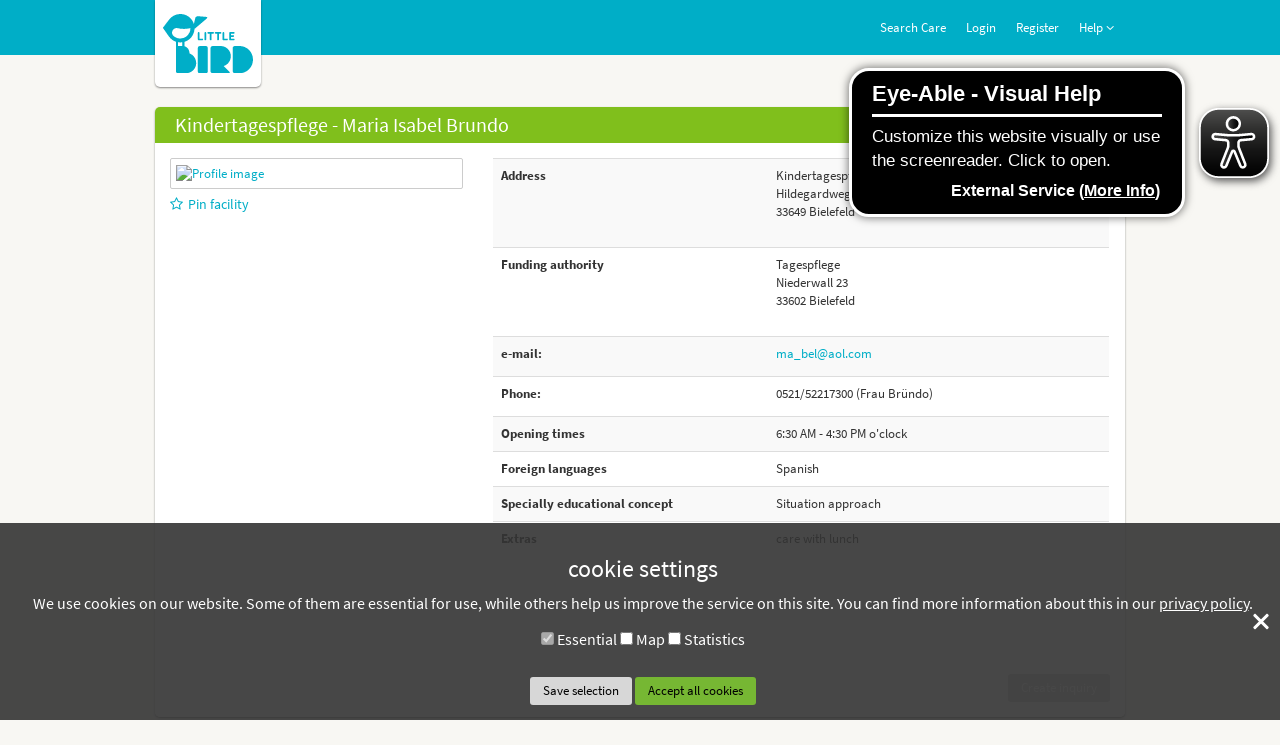

--- FILE ---
content_type: text/html; charset=UTF-8
request_url: https://portal.little-bird.de/Bielefeld/Maria-Isabel-Brundo
body_size: 5753
content:
<!DOCTYPE html>
<html xmlns="http://www.w3.org/1999/xhtml" lang="en" xml:lang="en">
 <head>
    <title>LITTLE BIRD Portal :: Childminder :: Kindertagespflege - Maria Isabel Brundo :: 33649 :: Bielefeld</title>
<meta http-equiv="Content-Type" content="text/html;charset=utf-8" />
<meta name="description" content="Childminder Kindertagespflege - Maria Isabel Brundo in 33649 Bielefeld - Find day care places und childminders online in Bielefeld. Check if free places are available for the care that you need. Inquiries for places in Kindertagespflege directly on https://portal.little-bird.de." />
<meta name="keywords" content="KITA, Inquiry, Childminder, Kindertagespflege - Maria Isabel Brundo, Bielefeld, Kindertagespflege" />
<meta name="viewport" content="width=device-width, initial-scale=1" />
<meta name="referrer" content="same-origin" />
<link href="https://portal.little-bird.de/Bielefeld/Maria-Isabel-Brundo" hreflang="de" rel="alternate" />
<link href="/favicon.ico?v=2025.11" rel="shortcut icon" />
<link href="/images/layout/browser_icon.png?v=2025.11" rel="icon" />
<link href="/apple-touch-icon.png?v=2025.11" rel="apple-touch-icon" sizes="128x128" />
<link href="/css/print.css?v=2025.11" media="print" rel="stylesheet" type="text/css" />
<link href="/css/bootstrap/littlebird/bootstrap.css?v=2025.11" media="screen" rel="stylesheet" type="text/css" />
<link href="/css/themes/littlebird.css?v=2025.11" media="screen" rel="stylesheet" type="text/css" />
<link href="/css/font-awesome.min.css?v=2025.11" media="screen" rel="stylesheet" type="text/css" />

<script type="text/javascript" src="/js/institutepp.js?v=2025.11"></script>
<script type="text/javascript" src="/js/functions.js?v=2025.11"></script>
<script type="text/javascript" src="/js/i18n/en.js?v=2025.11"></script>
<!--[if lte IE 8]><script type="text/javascript">
    //<![CDATA[
    window.location = "https://portal.little-bird.de/legacy-internet-explorer"    //]]>
</script><![endif]-->
<script type="module" src="https://cdn.jsdelivr.net/npm/friendly-challenge@0.9.12/widget.module.min.js" async defer></script><script nomodule src="https://cdn.jsdelivr.net/npm/friendly-challenge@0.9.12/widget.min.js"></script>
<script type="text/javascript" src="/js/jquery/jquery.min.js?v=3.6.4"></script>
<script type="text/javascript" src="/js/jquery/jquery-ui.min.js?v=1.13.0"></script>
<script type="text/javascript" src="/js/jquery/jquery.blueimp-gallery.min.js?v=2025.11"></script>
<script type="text/javascript" src="/js/jquery/i18n/jquery.ui.datepicker-en-GB.js?v=2025.11"></script>
<script type="text/javascript" src="/js/bootstrap/bootstrap.min.js?v=3.4.1?v=2025.11"></script>
<script type="text/javascript" src="/js/bootstrap/bootbox.min.js?v=2025.11"></script>
<script type="text/javascript" src="/js/jquery/jquery.cycle2.js?v=2025.11"></script>
<script type="text/javascript" src="/js/jquery/jquery.cycle2.scrollVert.min.js?v=2025.11"></script>
<script type="text/javascript" src="/js/jquery/jquery.totop.min.js?v=2025.11"></script>
<script type="text/javascript" src="/js/modal.js?v=2025.11"></script>
<script type="text/javascript" src="/js/session.js?v=2025.11"></script>
<script type="text/javascript" src="/js/cookie.js?v=2025.11"></script>
<script type="text/javascript" src="/js/eyeAbleInclude.js?v=2025.11"></script>

<script type="text/javascript">
//<![CDATA[
$(document).ready(function() {
    setRequiredLogin("\/User\/Login");
    initDisablePrereservationHints();
    function buildMap() {
            $("a.map-cookie-consent").on("click", Cookie.acceptMapCookie)
        }
        $("#instituteProfile-tabs")
            .on("tabsactivate", function(event, ui) {
                if (ui.newPanel.attr('id') == $("#instituteMap").parents("div").attr("id")) {
                    buildMap();
                    $("#instituteProfile-tabs").off("tabsactivate").off("tabscreate");
                }
            })
            .on("tabscreate", function(event, ui) {
                if (ui.panel.attr('id') == $("#instituteMap").parents("div").attr("id")) {
                    buildMap();
                    $("#instituteProfile-tabs").off("tabsactivate").off("tabscreate");
                }
            });
    $("#instituteProfile-tabs").tabs({});
    initNavigation();
    initPrintEvent();
    initScrollToTop();
    initIconTooltips();
    if (Cookie.getCookie("cookieConsent") == "") {
        Cookie.init();
    }
});
//]]>

</script> </head>
 <body id="littlebird">
      <div id="headerBar" aria-hidden="true"></div>
   <div id="wrap">
   <div id="pageContent" class="container" role="main">
       <div id="header">
    <div id="logo" role="heading" aria-level="1" aria-label="LITTLE BIRD Portal">
        <a href="/Start">
            <img src="/images/logo/littlebird.svg" alt="LITTLE BIRD Portal"/>
        </a>
    </div>
    <div id="topNavigation" role="navigation" aria-label="Main navigation">
        <nav class="navbar navbar-default" role="navigation">


    <div class="navbar-header">
      <button type="button" class="navbar-toggle" data-toggle="collapse" data-target="#mainNavigationCollapse">
        <span class="sr-only">show navigation</span>
        <span class="icon-bar"></span>
        <span class="icon-bar"></span>
        <span class="icon-bar"></span>
      </button>
    </div>

    <div class="collapse navbar-collapse" id="mainNavigationCollapse"><ul class="nav navbar-nav">
<li class="search">
<a class="search" href="/Search">Search Care</a>
    </li>
<li class="login">
<a class="loginButton" href="/User/Login?returnTo=%2FBielefeld%2FMaria-Isabel-Brundo">Login</a>
    </li>
<li class="register">
<a class="registerButton" href="/User/Register">Register</a>
    </li>
<li class="dropdown help">
<a class="dropdown-toggle" data-toggle="dropdown" href="#">Help <i class="fa fa-angle-down"></i></a>
        <ul class="dropdown-menu">
        <li>
        <a href="/Tutorial" target="_blank">Manual parent portal</a>
            </li>
        <li>
        <a href="https://elternhilfe.little-bird.de/international-help/" target="_blank">Help for parents</a>
            </li>
        <li>
        <a href="/Accessibility">Accessibility</a>
            </li>
        <li>
        <a href="https://elternhilfe.little-bird.de/international-help/" target="_blank">International help</a>
            </li>
        </ul>
    </li>
</ul></div></nav>    </div>
    <div class="languages" role="navigation" aria-label="Language selection">
        <ul><li><a  id="switchTode" href="/Wechseln-zu-Sprache/de" title="wechseln zu Deutsch">Deutsch</a></li><li><a  id="switchToen" href="/Switch-to-Language/en" title="switch to English" class="current" aria-selected="true">English</a></li></ul>    </div>
    <div class="clearfix" aria-hidden="true"></div>

    </div>
    <div id="instituteProfile">
        <div class="box">
            <div class="header">
                <h2>Kindertagespflege - Maria Isabel Brundo</h2>
            </div>
            <div class="content">
                <div class="row">
                    <div class="col-lg-4">
                                                    <div id="profileImage">
                                <a href="/Profile-Image/ACC9D9B3-4CF0-49ED-9453-8F18DE523B98/full" title="Kindertagespflege - Maria Isabel Brundo" data-gallery="">
                                    <img src="/Profile-Image/ACC9D9B3-4CF0-49ED-9453-8F18DE523B98/thumb" alt="Profile image"/>
                                </a>
                            </div>
                                                    <div class="pinButton"><a class="requireLogin" "
                               href="/Pin/ACC9D9B3-4CF0-49ED-9453-8F18DE523B98">
                                <i class="fa fa-star-o"></i>Pin facility                            </a></div>
                                            </div>
                    <div class="col-lg-8">
                                                <table class="table table-striped">
                                                        <tr>
                                <th>Address</th>
                                <td>
                                    <address>
                                        Kindertagespflege - Maria Isabel Brundo<br/>
                                        Hildegardweg 14<br/>33649 Bielefeld                                    </address>
                                </td>
                            </tr>
                                                                                    <tr>
                                <th>Funding authority</th>
                                <td>
                                    <address>
                                        Tagespflege<br/>
                                        Niederwall 23<br/>33602 Bielefeld                                    </address>
                                </td>
                            </tr>
                                                        <tr><th><label>e-mail:</label></th><td><a href="mailto:ma_bel@aol.com">ma_bel@aol.com</a></td></tr><tr><th><label>Phone:</label></th><td>0521/52217300 (Frau Bründo)</td></tr>                            <tr><th>Opening times</th><td>6:30 AM - 4:30 PM o'clock</td></tr>                                <tr>
                                    <th>Foreign languages</th>
                                    <td>Spanish</td>
                                </tr>
                                                            <tr>
                                    <th>Specially educational concept</th>
                                    <td>Situation approach</td>
                                </tr>
                                                            <tr>
                                    <th>Extras</th>
                                    <td>care with lunch</td>
                                </tr>
                                                    </table>
                    </div>
                </div>
                <div class="row" id="profileButtons">
                                        <div class="col-md-12">
                                                    <a id="prereservation" class="btn btn-lb btn-inactive prereservationDisabledNotice" data-notice="&lt;p&gt;&lt;span style=&quot;font-size:11pt;&quot;&gt;&lt;span style=&quot;line-height:107%;&quot;&gt;&lt;span style=&quot;font-family:Calibri, sans-serif;&quot;&gt;The request for a place at a daymother/dayfather is not made via the portal. Please contact the relevant day care worker directly. Use the contact details provided for this purpose. You can also contact the child day care agency. You can find all the information on this at: &lt;/span&gt;&lt;/span&gt;&lt;/span&gt;&lt;/p&gt;

&lt;p&gt;&lt;span style=&quot;font-size:11pt;&quot;&gt;&lt;span style=&quot;line-height:107%;&quot;&gt;&lt;span style=&quot;font-family:Calibri, sans-serif;&quot;&gt;&lt;a href=&quot;https://service.bielefeld.de/detail/-/vr-bis-detail/dienstleistung/957270/show&quot; style=&quot;color:#0000FF;text-decoration:underline;&quot;&gt;Betreuungsplatz für Kinder in einer Kindertagespflege suchen - Serviceportal Stadt Bielefeld&lt;/a&gt;&lt;/span&gt;&lt;/span&gt;&lt;/span&gt;&lt;/p&gt;">
                                <span>Create inquiry</span>
                            </a>
                                            </div>
                </div>
            </div>
        </div>
        <div id="instituteProfile-tabs">
<ul class="ui-tabs-nav">
<li class="ui-tabs-nav-item"><a href="/Bielefeld/Maria-Isabel-Brundo#instituteProfile-tabs-frag-1"><span>Overview of the Organisation</span></a></li>
<li class="ui-tabs-nav-item"><a href="/Bielefeld/Maria-Isabel-Brundo#instituteProfile-tabs-frag-2"><span>Pedagogical Aspects</span></a></li>
<li class="ui-tabs-nav-item"><a href="/Bielefeld/Maria-Isabel-Brundo#instituteProfile-tabs-frag-3"><span>Approach</span></a></li>
<li class="ui-tabs-nav-item"><a href="/Bielefeld/Maria-Isabel-Brundo#maps-tab"><span>Map</span></a></li>
</ul>
<div id="instituteProfile-tabs-frag-1" class="ui-tabs-panel"><div class="article row">
    <div class="articleText col-md-8">
        <h3 class="articleTitle">
            Outdoor Facilities        </h3>
        <p>Ein Gemeinschaftsgarten</p>    </div>
    <div class="articleImages col-md-4">
            </div>
</div>
<div class="article row">
    <div class="articleText col-md-8">
        <h3 class="articleTitle">
            Rooms        </h3>
        <p>Die Wohnung hat ein Elternschlafzimmer und Kinderzimmer, ein geräumiges Wohnzimmer mit Esszimmer, eine Küche und Diele, ein Bad. Die Wohnung hat eine Grundfläche von 78 m².</p>    </div>
    <div class="articleImages col-md-4">
            </div>
</div>
<div class="article row">
    <div class="articleText col-md-8">
        <h3 class="articleTitle">
            Daily Schedule        </h3>
        <ul>
	<li>7.00 Uhr Ankunft der Kinder. Kindern, die noch nicht gefrühstückt haben, biete ich ein gesundes und leckeres Frühstück an.&nbsp;</li>
	<li>9.30 Uhr: Zwischenmahlzeit --&gt; kleingeschnittenes Obst</li>
	<li>Ab 10.00 Uhr: Besuch eines Spielplatzes oder Spaziergang.</li>
	<li>12.00 Uhr: Mittagessen</li>
	<li>12:30 Uhr: Ruhe- Schlafenszeit</li>
	<li>14.30 Uhr: Nachmittagssnack - Obst, Joghurt, Rohkost, Vollkornkekse</li>
	<li>15.00 Uhr - 16.00 Uhr: Spielzeit drinnen oder draußen</li>
	<li>16.00 Uhr: Abholung der Kinder</li>
</ul>    </div>
    <div class="articleImages col-md-4">
            </div>
</div>
<div class="article row">
    <div class="articleText col-md-8">
        <h3 class="articleTitle">
            Food        </h3>
        <p>Eine gesunde und ausgewogene Ernährung. Die Verpflegung für die Kinder besteht aus einem abwechslungsreichen Frühstück, einer kleinen Zwischenmahlzeit am Vormittag, einem warmen Mittagessen und einem Snack am Nachmittag. Zu den Mahlzeiten reiche ich Getränke wie Mineralwasser, Fruchtschorlen und ungesüßten Tee. Bei Lebensmittelunverträglichkeiten wird der Speiseplan mit den Eltern abgestimmt.&nbsp;</p>    </div>
    <div class="articleImages col-md-4">
            </div>
</div>
<div class="alert alert-info">Care providers are responsible for all profile content. (State: 14/01/2026 15:35:19)</div></div>
<div id="instituteProfile-tabs-frag-2" class="ui-tabs-panel"><div class="article row">
    <div class="articleText col-md-8">
        <h3 class="articleTitle">
            Basics        </h3>
        <p>Bei meiner Arbeit mit den Kindern ist mein erstes und wichtigstes Ziel, dass sie sich bei mir sicher und geborgen fühlen und gerne zu mir kommen. Durch eine sanfte Eingewöhnungsphase des Kindes in den Tagespflegealltag unter Mitwirken der Eltern, wird eine optimale Grundlage für die Beziehung und Bindung des Kindes zu mir als Tagesmutter geschaffen. Diese Grundlagen finden nach den Richtlinien des "Berliner Eingewöhnungsmodells" statt. Auch wird die Motorik gefördert, die Sprache, das Sozialverhalten, wie geht man z.B. mit Konflikten um, zwischenmenschlich, Sauberkeitserziehung.<br />
Musik: Gemeinsam musizieren und singen. Gemeinschaftsspiele um so die Gemeinschaft und das Wir-Gefühl zu fördern.</p>    </div>
    <div class="articleImages col-md-4">
            </div>
</div>
<div class="alert alert-info">Care providers are responsible for all profile content. (State: 14/01/2026 15:35:19)</div></div>
<div id="instituteProfile-tabs-frag-3" class="ui-tabs-panel"><div class="article row">
    <div class="articleText col-md-8">
        <h3 class="articleTitle">
            Description and Stations        </h3>
        <p>Linie 36 Windelsbleiche-Schillingshof-Senne<br />
Linie 123 IKEA<br />
Linie 128 Südwestfeld-Ummeln</p>    </div>
    <div class="articleImages col-md-4">
            </div>
</div>
<div class="alert alert-info">Care providers are responsible for all profile content. (State: 14/01/2026 15:35:19)</div></div>
<div id="maps-tab" class="ui-tabs-panel"><div id="instituteMap"><div id="mapCookieNotice"><p>Maps are displayed only if you accept the corresponding cookies.<br/><a class="btn btn-lb btn-secondary map-cookie-consent">enable map</a></p></div></div></div>
</div>
    </div>
<div id="blueimp-gallery" class="blueimp-gallery blueimp-gallery-controls">
    <!-- The container for the modal slides -->
    <div class="slides"></div>
    <!-- Controls for the borderless lightbox -->
    <h3 class="title"></h3>
    <a class="prev">‹</a>
    <a class="next">›</a>
    <a class="close">×</a>
    <a class="play-pause"></a>
    <ol class="indicator"></ol>
    <!-- The modal dialog, which will be used to wrap the lightbox content -->
    <div class="modal fade">
        <div class="modal-dialog">
            <div class="modal-content">
                <div class="modal-header">
                    <button type="button" class="close" aria-hidden="true">&times;</button>
                    <h4 class="modal-title"></h4>
                </div>
                <div class="modal-body next"></div>
                <div class="modal-footer">
                    <button type="button" class="btn btn-lb btn-magenta pull-left prev">
                        <i class="glyphicon glyphicon-chevron-left"></i>
                        Previous                    </button>
                    <button type="button" class="btn btn-lb btn-magenta next">
                        Next                        <i class="glyphicon glyphicon-chevron-right"></i>
                    </button>
                </div>
            </div>
        </div>
    </div>
</div>   </div>
  </div>
    <div id="footer">
        <div class="container">
            <div class="row">
                <div class="parentPortal col-md-2 col-sm-3 col-xs-6" role="navigation">
                    <div class="boxTitle">Parent portal</div>
                    <ul class="navigation">
    <li>
        <a href="/Privacy-Policy">Privacy policy</a>
    </li>
    <li>
        <a href="/Terms-Of-Use">Terms of use</a>
    </li>
    <li>
        <a href="/Sitemap">Sitemap</a>
    </li>
    <li>
        <a href="/Imprint">Imprint</a>
    </li>
    <li>
        <a href="/Accessibility">Accessibility</a>
    </li>
</ul>                </div>
                <div class="business col-md-2 col-sm-3 col-xs-6" role="navigation">
                    <div class="boxTitle">Business</div>
                    <ul class="navigation">
    <li>
        <a href="https://www.little-bird.de/unternehmen/" target="_blank">Company</a>
    </li>
    <li>
        <a href="https://www.little-bird.de/service/" target="_blank">Service</a>
    </li>
    <li>
        <a href="https://www.little-bird.de/unternehmen/karriere/" target="_blank">Career</a>
    </li>
    <li>
        <a href="https://www.little-bird.de/kontakt/" target="_blank">Contact</a>
    </li>
</ul>                </div>
                <div class="col-md-2 col-sm-3 col-xs-3 hidden-xs hidden-sm" role="navigation">
                    <div class="boxTitle">Follow us</div>
                    <ul class="navigation">
    <li>
        <a href="https://www.facebook.com/LITTLEBIRDGmbH/" target="_blank">Facebook</a>
    </li>
    <li>
        <a href="https://twitter.com/__LITTLE_BIRD_" target="_blank">Twitter</a>
    </li>
    <li>
        <a href="https://www.linkedin.com/company/little-bird-gmbh/" target="_blank">Linkedin</a>
    </li>
</ul>                </div>
                <div class="col-md-4 col-sm-6 col-xs-6 hidden-xs hidden-sm" role="navigation">
                    <div class="boxTitle">
                        Jobs in<br/>
                        childcare & education                    </div>
                    <div class="images">
                        <a href="https://www.work4kids.de/de?mtm_campaign=Elternportal-Footer&mtm_kwd=Elternportal" target="_blank" title="Work4Kids">
                            <img id="work4KidsLogo" alt="Work4Kids" src="/images/layout/W4K.png"/>
                        </a>
                        <div class="spacer"></div>
                        <div>Help shape the future of our children!</div>
                    </div>
                </div>
                <div class="col-md-2 col-sm-6 col-xs-3 hidden-xs hidden-sm" role="navigation">
                    <div class="boxTitle">More from us</div>
                    <div class="images">
                        <a href="https://kikom.de/" target="_blank" title="KiKom">
                            <img id="kikomLogo" alt="KiKom" src="/images/layout/kikom.png"/>
                        </a>
                    </div>
                </div>
            </div>
        </div>
    </div>
 <div id="cookieBar">
    <div class="inner">
        <div class="left">
            <h1>cookie settings</h1>
            <p>
                We use cookies on our website. Some of them are essential for use, while others help us improve the service on this site. You can find more information about this in our <a href="/Privacy-Policy">privacy policy</a>.            </p>
            <form id="cookieConsentForm" enctype="application/x-www-form-urlencoded" method="post"><div>
<div class="row form-inline"><div class="form-group"><div class="checkbox">
<input type="hidden" name="essential" value="1" /><input type="checkbox" name="essential" id="essential" value="1" checked="checked" readonly="readonly" disabled="disabled" />
<label for="essential" class="optional">Essential</label></div></div>
<div class="form-group"><div class="checkbox">
<input type="hidden" name="map" value="0" /><input type="checkbox" name="map" id="map" value="1" />
<label for="map" class="optional">Map</label></div></div>
<div class="form-group"><div class="checkbox">
<input type="hidden" name="tracking" value="0" /><input type="checkbox" name="tracking" id="tracking" value="1" />
<label for="tracking" class="optional">Statistics</label></div></div></div>

<input type="submit" name="save" id="save" value="Save selection" class="btn btn-lb btn-secondary cookie" />

<input type="submit" name="acceptAll" id="acceptAll" value="Accept all cookies" class="btn btn-lb cookie btn-primary" /></div></form>        </div>
        <div class="x_close">
            <span></span>
            <span></span>
        </div>
    </div>
</div>
</body>
</html>


--- FILE ---
content_type: application/javascript
request_url: https://portal.little-bird.de/js/cookie.js?v=2025.11
body_size: 735
content:
var Cookie = {
    init: function() {
        $('#cookieBar .x_close').on(
            'click',
            function() {
                Cookie.saveConsent(JSON.stringify({essential: true}))
            }
        );
        $("#cookieConsentForm").on("submit", Cookie.formSubmit)
    },

    /** @param {String} cookieConsent */
    saveConsent: function (cookieConsent) {
        var today = new Date();
        var expire = new Date();
        var nDays=30;
        expire.setTime(today.getTime() + 3600000 * 24 * nDays);
        document.cookie = "cookieConsent=" + cookieConsent + ";expires="+expire.toGMTString()+"; path=/";
        window.location.reload();
    },
    /** @param {Event} e */
    formSubmit: function(e) {
        var form = this;
        e.preventDefault();
        /** @type {SubmitEvent} submitEvent */
        var submitEvent = e.originalEvent;
        var submitButton = submitEvent.submitter;
        if (submitButton.name === 'acceptAll') {
            $.each(
                $('input[type=checkbox]', form),
                function () {
                    this.checked = true;
                }
            );
        }
        var data = {essential: 1};
        $.each(
            $('input[type=checkbox]:checked', form),
            function () {
                data[this.name] = true
            }
        );
        Cookie.saveConsent(JSON.stringify(data));
    },
    /** @param {Event} e */
    acceptMapCookie: function(e) {
        e.preventDefault();
        var cookieData = Cookie.parseCookieData();
        if (cookieData === null) {
            cookieData = {"map": true}
        } else {
            cookieData["map"] = true;
        }
        Cookie.saveConsent(JSON.stringify(cookieData));
    },
    /** @return {boolean} */
    hasMapConsent: function()
    {
        var cookieData = Cookie.parseCookieData();
        if (cookieData === null) {
            return false;
        }

        return cookieData["map"] !== undefined && cookieData["map"] === true
    },
    parseCookieData: function() {
        var cookieStr = Cookie.getCookie('cookieConsent');
        if (cookieStr === "") {
            return null;
        }
        return JSON.parse(cookieStr);
    },
    getCookie: function (cname) {
        var name = cname + "=";
        var decodedCookie = decodeURIComponent(document.cookie);
        var ca = decodedCookie.split(';');
        for(var i = 0; i <ca.length; i++) {
            var c = ca[i];
            while (c.charAt(0) == ' ') {
                c = c.substring(1);
            }
            if (c.indexOf(name) == 0) {
                return c.substring(name.length, c.length);
            }
        }
        return "";
    }
}
